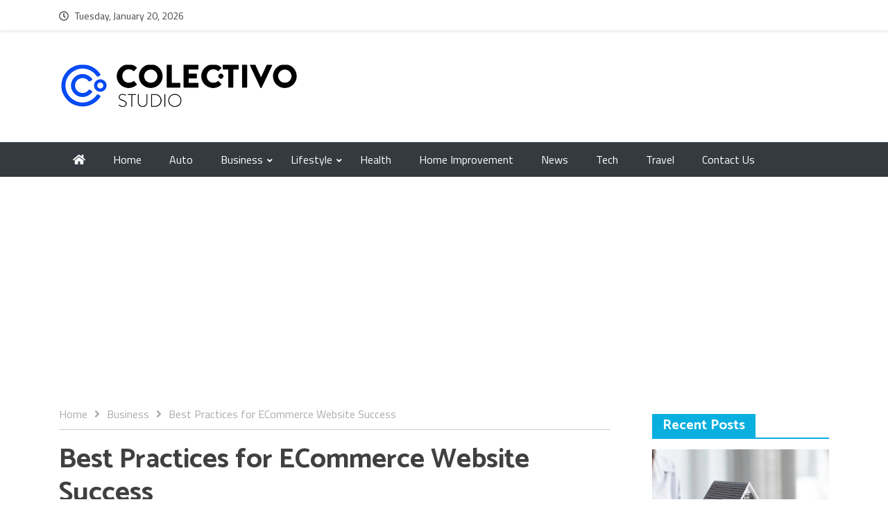

--- FILE ---
content_type: text/html; charset=UTF-8
request_url: https://colectivolacalle.org/best-practices-for-ecommerce-website-success/
body_size: 14213
content:
<!DOCTYPE html>
<html lang="en-US">

	<head>
		<meta name="adxom-verification" content="1gnitsoptseugdiap32318d73e1661c94590c1661e37d">

		<meta charset="UTF-8">
		<meta name="viewport" content="width=device-width, initial-scale=1">
		<link rel="profile" href="https://gmpg.org/xfn/11">

		<title>Best Practices for ECommerce Website Success | Colectivolacalle.org</title>
    <style>
        #wpadminbar #wp-admin-bar-p404_free_top_button .ab-icon:before {
            content: "\f103";
            color:red;
            top: 2px;
        }
    </style>
    <meta name='robots' content='max-image-preview:large' />
	<style>img:is([sizes="auto" i], [sizes^="auto," i]) { contain-intrinsic-size: 3000px 1500px }</style>
	
<!-- All In One SEO Pack 3.6.2[290,362] -->
<meta name="description"  content="Everytime you make design, user, and copy changes on your website, always go through an A/B testing." />

<script type="application/ld+json" class="aioseop-schema">{"@context":"https://schema.org","@graph":[{"@type":"Organization","@id":"https://colectivolacalle.org/#organization","url":"https://colectivolacalle.org/","name":"General Blog","sameAs":[],"logo":{"@type":"ImageObject","@id":"https://colectivolacalle.org/#logo","url":"https://colectivolacalle.org/wp-content/uploads/2019/09/cropped-colectivolacalle-2.png","caption":""},"image":{"@id":"https://colectivolacalle.org/#logo"}},{"@type":"WebSite","@id":"https://colectivolacalle.org/#website","url":"https://colectivolacalle.org/","name":"General Blog","publisher":{"@id":"https://colectivolacalle.org/#organization"}},{"@type":"WebPage","@id":"https://colectivolacalle.org/best-practices-for-ecommerce-website-success/#webpage","url":"https://colectivolacalle.org/best-practices-for-ecommerce-website-success/","inLanguage":"en-US","name":"Best Practices for ECommerce Website Success","isPartOf":{"@id":"https://colectivolacalle.org/#website"},"breadcrumb":{"@id":"https://colectivolacalle.org/best-practices-for-ecommerce-website-success/#breadcrumblist"},"description":"Everytime you make design, user, and copy changes on your website, always go through an A/B testing.","image":{"@type":"ImageObject","@id":"https://colectivolacalle.org/best-practices-for-ecommerce-website-success/#primaryimage","url":"https://colectivolacalle.org/wp-content/uploads/2018/10/Best-Practices-for-ECommerce-Website-Success.png","width":800,"height":599},"primaryImageOfPage":{"@id":"https://colectivolacalle.org/best-practices-for-ecommerce-website-success/#primaryimage"},"datePublished":"2018-10-03T16:13:30+00:00","dateModified":"2019-09-14T06:51:54+00:00"},{"@type":"Article","@id":"https://colectivolacalle.org/best-practices-for-ecommerce-website-success/#article","isPartOf":{"@id":"https://colectivolacalle.org/best-practices-for-ecommerce-website-success/#webpage"},"author":{"@id":"https://colectivolacalle.org/author/admin/#author"},"headline":"Best Practices for ECommerce Website Success","datePublished":"2018-10-03T16:13:30+00:00","dateModified":"2019-09-14T06:51:54+00:00","commentCount":0,"mainEntityOfPage":{"@id":"https://colectivolacalle.org/best-practices-for-ecommerce-website-success/#webpage"},"publisher":{"@id":"https://colectivolacalle.org/#organization"},"articleSection":"Business","image":{"@type":"ImageObject","@id":"https://colectivolacalle.org/best-practices-for-ecommerce-website-success/#primaryimage","url":"https://colectivolacalle.org/wp-content/uploads/2018/10/Best-Practices-for-ECommerce-Website-Success.png","width":800,"height":599}},{"@type":"Person","@id":"https://colectivolacalle.org/author/admin/#author","name":"admin","sameAs":[],"image":{"@type":"ImageObject","@id":"https://colectivolacalle.org/#personlogo","url":"https://secure.gravatar.com/avatar/4b087c047977aa2945b51794c52c2beadead9d3b866c279e1cb2e155fa722cd4?s=96&d=mm&r=g","width":96,"height":96,"caption":"admin"}},{"@type":"BreadcrumbList","@id":"https://colectivolacalle.org/best-practices-for-ecommerce-website-success/#breadcrumblist","itemListElement":[{"@type":"ListItem","position":1,"item":{"@type":"WebPage","@id":"https://colectivolacalle.org/","url":"https://colectivolacalle.org/","name":"Colectivola Calle Latest News Portal | Colectivolacalle.org"}},{"@type":"ListItem","position":2,"item":{"@type":"WebPage","@id":"https://colectivolacalle.org/best-practices-for-ecommerce-website-success/","url":"https://colectivolacalle.org/best-practices-for-ecommerce-website-success/","name":"Best Practices for ECommerce Website Success"}}]}]}</script>
<link rel="canonical" href="https://colectivolacalle.org/best-practices-for-ecommerce-website-success/" />
			<script type="text/javascript" >
				window.ga=window.ga||function(){(ga.q=ga.q||[]).push(arguments)};ga.l=+new Date;
				ga('create', 'UA-126959159-1', 'auto');
				// Plugins
				
				ga('send', 'pageview');
			</script>
			<script async src="https://www.google-analytics.com/analytics.js"></script>
			<!-- All In One SEO Pack -->
<link rel='dns-prefetch' href='//fonts.googleapis.com' />
<link rel="alternate" type="application/rss+xml" title="General Blog &raquo; Feed" href="https://colectivolacalle.org/feed/" />
<link rel="alternate" type="application/rss+xml" title="General Blog &raquo; Comments Feed" href="https://colectivolacalle.org/comments/feed/" />
<link rel="alternate" type="application/rss+xml" title="General Blog &raquo; Best Practices for ECommerce Website Success Comments Feed" href="https://colectivolacalle.org/best-practices-for-ecommerce-website-success/feed/" />
<script type="text/javascript">
/* <![CDATA[ */
window._wpemojiSettings = {"baseUrl":"https:\/\/s.w.org\/images\/core\/emoji\/16.0.1\/72x72\/","ext":".png","svgUrl":"https:\/\/s.w.org\/images\/core\/emoji\/16.0.1\/svg\/","svgExt":".svg","source":{"concatemoji":"https:\/\/colectivolacalle.org\/wp-includes\/js\/wp-emoji-release.min.js?ver=6.8.3"}};
/*! This file is auto-generated */
!function(s,n){var o,i,e;function c(e){try{var t={supportTests:e,timestamp:(new Date).valueOf()};sessionStorage.setItem(o,JSON.stringify(t))}catch(e){}}function p(e,t,n){e.clearRect(0,0,e.canvas.width,e.canvas.height),e.fillText(t,0,0);var t=new Uint32Array(e.getImageData(0,0,e.canvas.width,e.canvas.height).data),a=(e.clearRect(0,0,e.canvas.width,e.canvas.height),e.fillText(n,0,0),new Uint32Array(e.getImageData(0,0,e.canvas.width,e.canvas.height).data));return t.every(function(e,t){return e===a[t]})}function u(e,t){e.clearRect(0,0,e.canvas.width,e.canvas.height),e.fillText(t,0,0);for(var n=e.getImageData(16,16,1,1),a=0;a<n.data.length;a++)if(0!==n.data[a])return!1;return!0}function f(e,t,n,a){switch(t){case"flag":return n(e,"\ud83c\udff3\ufe0f\u200d\u26a7\ufe0f","\ud83c\udff3\ufe0f\u200b\u26a7\ufe0f")?!1:!n(e,"\ud83c\udde8\ud83c\uddf6","\ud83c\udde8\u200b\ud83c\uddf6")&&!n(e,"\ud83c\udff4\udb40\udc67\udb40\udc62\udb40\udc65\udb40\udc6e\udb40\udc67\udb40\udc7f","\ud83c\udff4\u200b\udb40\udc67\u200b\udb40\udc62\u200b\udb40\udc65\u200b\udb40\udc6e\u200b\udb40\udc67\u200b\udb40\udc7f");case"emoji":return!a(e,"\ud83e\udedf")}return!1}function g(e,t,n,a){var r="undefined"!=typeof WorkerGlobalScope&&self instanceof WorkerGlobalScope?new OffscreenCanvas(300,150):s.createElement("canvas"),o=r.getContext("2d",{willReadFrequently:!0}),i=(o.textBaseline="top",o.font="600 32px Arial",{});return e.forEach(function(e){i[e]=t(o,e,n,a)}),i}function t(e){var t=s.createElement("script");t.src=e,t.defer=!0,s.head.appendChild(t)}"undefined"!=typeof Promise&&(o="wpEmojiSettingsSupports",i=["flag","emoji"],n.supports={everything:!0,everythingExceptFlag:!0},e=new Promise(function(e){s.addEventListener("DOMContentLoaded",e,{once:!0})}),new Promise(function(t){var n=function(){try{var e=JSON.parse(sessionStorage.getItem(o));if("object"==typeof e&&"number"==typeof e.timestamp&&(new Date).valueOf()<e.timestamp+604800&&"object"==typeof e.supportTests)return e.supportTests}catch(e){}return null}();if(!n){if("undefined"!=typeof Worker&&"undefined"!=typeof OffscreenCanvas&&"undefined"!=typeof URL&&URL.createObjectURL&&"undefined"!=typeof Blob)try{var e="postMessage("+g.toString()+"("+[JSON.stringify(i),f.toString(),p.toString(),u.toString()].join(",")+"));",a=new Blob([e],{type:"text/javascript"}),r=new Worker(URL.createObjectURL(a),{name:"wpTestEmojiSupports"});return void(r.onmessage=function(e){c(n=e.data),r.terminate(),t(n)})}catch(e){}c(n=g(i,f,p,u))}t(n)}).then(function(e){for(var t in e)n.supports[t]=e[t],n.supports.everything=n.supports.everything&&n.supports[t],"flag"!==t&&(n.supports.everythingExceptFlag=n.supports.everythingExceptFlag&&n.supports[t]);n.supports.everythingExceptFlag=n.supports.everythingExceptFlag&&!n.supports.flag,n.DOMReady=!1,n.readyCallback=function(){n.DOMReady=!0}}).then(function(){return e}).then(function(){var e;n.supports.everything||(n.readyCallback(),(e=n.source||{}).concatemoji?t(e.concatemoji):e.wpemoji&&e.twemoji&&(t(e.twemoji),t(e.wpemoji)))}))}((window,document),window._wpemojiSettings);
/* ]]> */
</script>
		<style type="text/css">
			.epvc-eye {
				margin-right: 3px;
				width: 13px;
				display: inline-block;
				height: 13px;
				border: solid 1px #000;
				border-radius:  75% 15%;
				position: relative;
				transform: rotate(45deg);
			}
			.epvc-eye:before {
				content: '';
				display: block;
				position: absolute;
				width: 5px;
				height: 5px;
				border: solid 1px #000;
				border-radius: 50%;
				left: 3px;
				top: 3px;
			}
		</style>
	<style id='wp-emoji-styles-inline-css' type='text/css'>

	img.wp-smiley, img.emoji {
		display: inline !important;
		border: none !important;
		box-shadow: none !important;
		height: 1em !important;
		width: 1em !important;
		margin: 0 0.07em !important;
		vertical-align: -0.1em !important;
		background: none !important;
		padding: 0 !important;
	}
</style>
<link rel='stylesheet' id='wp-block-library-css' href='https://colectivolacalle.org/wp-includes/css/dist/block-library/style.min.css?ver=6.8.3' type='text/css' media='all' />
<style id='classic-theme-styles-inline-css' type='text/css'>
/*! This file is auto-generated */
.wp-block-button__link{color:#fff;background-color:#32373c;border-radius:9999px;box-shadow:none;text-decoration:none;padding:calc(.667em + 2px) calc(1.333em + 2px);font-size:1.125em}.wp-block-file__button{background:#32373c;color:#fff;text-decoration:none}
</style>
<style id='global-styles-inline-css' type='text/css'>
:root{--wp--preset--aspect-ratio--square: 1;--wp--preset--aspect-ratio--4-3: 4/3;--wp--preset--aspect-ratio--3-4: 3/4;--wp--preset--aspect-ratio--3-2: 3/2;--wp--preset--aspect-ratio--2-3: 2/3;--wp--preset--aspect-ratio--16-9: 16/9;--wp--preset--aspect-ratio--9-16: 9/16;--wp--preset--color--black: #000000;--wp--preset--color--cyan-bluish-gray: #abb8c3;--wp--preset--color--white: #ffffff;--wp--preset--color--pale-pink: #f78da7;--wp--preset--color--vivid-red: #cf2e2e;--wp--preset--color--luminous-vivid-orange: #ff6900;--wp--preset--color--luminous-vivid-amber: #fcb900;--wp--preset--color--light-green-cyan: #7bdcb5;--wp--preset--color--vivid-green-cyan: #00d084;--wp--preset--color--pale-cyan-blue: #8ed1fc;--wp--preset--color--vivid-cyan-blue: #0693e3;--wp--preset--color--vivid-purple: #9b51e0;--wp--preset--gradient--vivid-cyan-blue-to-vivid-purple: linear-gradient(135deg,rgba(6,147,227,1) 0%,rgb(155,81,224) 100%);--wp--preset--gradient--light-green-cyan-to-vivid-green-cyan: linear-gradient(135deg,rgb(122,220,180) 0%,rgb(0,208,130) 100%);--wp--preset--gradient--luminous-vivid-amber-to-luminous-vivid-orange: linear-gradient(135deg,rgba(252,185,0,1) 0%,rgba(255,105,0,1) 100%);--wp--preset--gradient--luminous-vivid-orange-to-vivid-red: linear-gradient(135deg,rgba(255,105,0,1) 0%,rgb(207,46,46) 100%);--wp--preset--gradient--very-light-gray-to-cyan-bluish-gray: linear-gradient(135deg,rgb(238,238,238) 0%,rgb(169,184,195) 100%);--wp--preset--gradient--cool-to-warm-spectrum: linear-gradient(135deg,rgb(74,234,220) 0%,rgb(151,120,209) 20%,rgb(207,42,186) 40%,rgb(238,44,130) 60%,rgb(251,105,98) 80%,rgb(254,248,76) 100%);--wp--preset--gradient--blush-light-purple: linear-gradient(135deg,rgb(255,206,236) 0%,rgb(152,150,240) 100%);--wp--preset--gradient--blush-bordeaux: linear-gradient(135deg,rgb(254,205,165) 0%,rgb(254,45,45) 50%,rgb(107,0,62) 100%);--wp--preset--gradient--luminous-dusk: linear-gradient(135deg,rgb(255,203,112) 0%,rgb(199,81,192) 50%,rgb(65,88,208) 100%);--wp--preset--gradient--pale-ocean: linear-gradient(135deg,rgb(255,245,203) 0%,rgb(182,227,212) 50%,rgb(51,167,181) 100%);--wp--preset--gradient--electric-grass: linear-gradient(135deg,rgb(202,248,128) 0%,rgb(113,206,126) 100%);--wp--preset--gradient--midnight: linear-gradient(135deg,rgb(2,3,129) 0%,rgb(40,116,252) 100%);--wp--preset--font-size--small: 13px;--wp--preset--font-size--medium: 20px;--wp--preset--font-size--large: 36px;--wp--preset--font-size--x-large: 42px;--wp--preset--spacing--20: 0.44rem;--wp--preset--spacing--30: 0.67rem;--wp--preset--spacing--40: 1rem;--wp--preset--spacing--50: 1.5rem;--wp--preset--spacing--60: 2.25rem;--wp--preset--spacing--70: 3.38rem;--wp--preset--spacing--80: 5.06rem;--wp--preset--shadow--natural: 6px 6px 9px rgba(0, 0, 0, 0.2);--wp--preset--shadow--deep: 12px 12px 50px rgba(0, 0, 0, 0.4);--wp--preset--shadow--sharp: 6px 6px 0px rgba(0, 0, 0, 0.2);--wp--preset--shadow--outlined: 6px 6px 0px -3px rgba(255, 255, 255, 1), 6px 6px rgba(0, 0, 0, 1);--wp--preset--shadow--crisp: 6px 6px 0px rgba(0, 0, 0, 1);}:where(.is-layout-flex){gap: 0.5em;}:where(.is-layout-grid){gap: 0.5em;}body .is-layout-flex{display: flex;}.is-layout-flex{flex-wrap: wrap;align-items: center;}.is-layout-flex > :is(*, div){margin: 0;}body .is-layout-grid{display: grid;}.is-layout-grid > :is(*, div){margin: 0;}:where(.wp-block-columns.is-layout-flex){gap: 2em;}:where(.wp-block-columns.is-layout-grid){gap: 2em;}:where(.wp-block-post-template.is-layout-flex){gap: 1.25em;}:where(.wp-block-post-template.is-layout-grid){gap: 1.25em;}.has-black-color{color: var(--wp--preset--color--black) !important;}.has-cyan-bluish-gray-color{color: var(--wp--preset--color--cyan-bluish-gray) !important;}.has-white-color{color: var(--wp--preset--color--white) !important;}.has-pale-pink-color{color: var(--wp--preset--color--pale-pink) !important;}.has-vivid-red-color{color: var(--wp--preset--color--vivid-red) !important;}.has-luminous-vivid-orange-color{color: var(--wp--preset--color--luminous-vivid-orange) !important;}.has-luminous-vivid-amber-color{color: var(--wp--preset--color--luminous-vivid-amber) !important;}.has-light-green-cyan-color{color: var(--wp--preset--color--light-green-cyan) !important;}.has-vivid-green-cyan-color{color: var(--wp--preset--color--vivid-green-cyan) !important;}.has-pale-cyan-blue-color{color: var(--wp--preset--color--pale-cyan-blue) !important;}.has-vivid-cyan-blue-color{color: var(--wp--preset--color--vivid-cyan-blue) !important;}.has-vivid-purple-color{color: var(--wp--preset--color--vivid-purple) !important;}.has-black-background-color{background-color: var(--wp--preset--color--black) !important;}.has-cyan-bluish-gray-background-color{background-color: var(--wp--preset--color--cyan-bluish-gray) !important;}.has-white-background-color{background-color: var(--wp--preset--color--white) !important;}.has-pale-pink-background-color{background-color: var(--wp--preset--color--pale-pink) !important;}.has-vivid-red-background-color{background-color: var(--wp--preset--color--vivid-red) !important;}.has-luminous-vivid-orange-background-color{background-color: var(--wp--preset--color--luminous-vivid-orange) !important;}.has-luminous-vivid-amber-background-color{background-color: var(--wp--preset--color--luminous-vivid-amber) !important;}.has-light-green-cyan-background-color{background-color: var(--wp--preset--color--light-green-cyan) !important;}.has-vivid-green-cyan-background-color{background-color: var(--wp--preset--color--vivid-green-cyan) !important;}.has-pale-cyan-blue-background-color{background-color: var(--wp--preset--color--pale-cyan-blue) !important;}.has-vivid-cyan-blue-background-color{background-color: var(--wp--preset--color--vivid-cyan-blue) !important;}.has-vivid-purple-background-color{background-color: var(--wp--preset--color--vivid-purple) !important;}.has-black-border-color{border-color: var(--wp--preset--color--black) !important;}.has-cyan-bluish-gray-border-color{border-color: var(--wp--preset--color--cyan-bluish-gray) !important;}.has-white-border-color{border-color: var(--wp--preset--color--white) !important;}.has-pale-pink-border-color{border-color: var(--wp--preset--color--pale-pink) !important;}.has-vivid-red-border-color{border-color: var(--wp--preset--color--vivid-red) !important;}.has-luminous-vivid-orange-border-color{border-color: var(--wp--preset--color--luminous-vivid-orange) !important;}.has-luminous-vivid-amber-border-color{border-color: var(--wp--preset--color--luminous-vivid-amber) !important;}.has-light-green-cyan-border-color{border-color: var(--wp--preset--color--light-green-cyan) !important;}.has-vivid-green-cyan-border-color{border-color: var(--wp--preset--color--vivid-green-cyan) !important;}.has-pale-cyan-blue-border-color{border-color: var(--wp--preset--color--pale-cyan-blue) !important;}.has-vivid-cyan-blue-border-color{border-color: var(--wp--preset--color--vivid-cyan-blue) !important;}.has-vivid-purple-border-color{border-color: var(--wp--preset--color--vivid-purple) !important;}.has-vivid-cyan-blue-to-vivid-purple-gradient-background{background: var(--wp--preset--gradient--vivid-cyan-blue-to-vivid-purple) !important;}.has-light-green-cyan-to-vivid-green-cyan-gradient-background{background: var(--wp--preset--gradient--light-green-cyan-to-vivid-green-cyan) !important;}.has-luminous-vivid-amber-to-luminous-vivid-orange-gradient-background{background: var(--wp--preset--gradient--luminous-vivid-amber-to-luminous-vivid-orange) !important;}.has-luminous-vivid-orange-to-vivid-red-gradient-background{background: var(--wp--preset--gradient--luminous-vivid-orange-to-vivid-red) !important;}.has-very-light-gray-to-cyan-bluish-gray-gradient-background{background: var(--wp--preset--gradient--very-light-gray-to-cyan-bluish-gray) !important;}.has-cool-to-warm-spectrum-gradient-background{background: var(--wp--preset--gradient--cool-to-warm-spectrum) !important;}.has-blush-light-purple-gradient-background{background: var(--wp--preset--gradient--blush-light-purple) !important;}.has-blush-bordeaux-gradient-background{background: var(--wp--preset--gradient--blush-bordeaux) !important;}.has-luminous-dusk-gradient-background{background: var(--wp--preset--gradient--luminous-dusk) !important;}.has-pale-ocean-gradient-background{background: var(--wp--preset--gradient--pale-ocean) !important;}.has-electric-grass-gradient-background{background: var(--wp--preset--gradient--electric-grass) !important;}.has-midnight-gradient-background{background: var(--wp--preset--gradient--midnight) !important;}.has-small-font-size{font-size: var(--wp--preset--font-size--small) !important;}.has-medium-font-size{font-size: var(--wp--preset--font-size--medium) !important;}.has-large-font-size{font-size: var(--wp--preset--font-size--large) !important;}.has-x-large-font-size{font-size: var(--wp--preset--font-size--x-large) !important;}
:where(.wp-block-post-template.is-layout-flex){gap: 1.25em;}:where(.wp-block-post-template.is-layout-grid){gap: 1.25em;}
:where(.wp-block-columns.is-layout-flex){gap: 2em;}:where(.wp-block-columns.is-layout-grid){gap: 2em;}
:root :where(.wp-block-pullquote){font-size: 1.5em;line-height: 1.6;}
</style>
<link rel='stylesheet' id='bootstrap-css' href='https://colectivolacalle.org/wp-content/themes/omag/assets/css/bootstrap.css?ver=6.8.3' type='text/css' media='all' />
<link rel='stylesheet' id='fontawesome-all-css' href='https://colectivolacalle.org/wp-content/themes/omag/assets/css/fontawesome-all.css?ver=6.8.3' type='text/css' media='all' />
<link rel='stylesheet' id='omag-fonts-css' href='https://fonts.googleapis.com/css?family=Catamaran%3A400%2C500%2C600%2C700%7CTitillium+Web%3A400%2C600%2C700&#038;subset=latin%2Clatin-ext&#038;ver=6.8.3' type='text/css' media='all' />
<link rel='stylesheet' id='animate-css' href='https://colectivolacalle.org/wp-content/themes/omag/assets/css/animate.css?ver=6.8.3' type='text/css' media='all' />
<link rel='stylesheet' id='owl-carousel-css' href='https://colectivolacalle.org/wp-content/themes/omag/assets/css/owl.carousel.css?ver=6.8.3' type='text/css' media='all' />
<link rel='stylesheet' id='owl-theme-default-css' href='https://colectivolacalle.org/wp-content/themes/omag/assets/css/owl.theme.default.css?ver=6.8.3' type='text/css' media='all' />
<link rel='stylesheet' id='meanmenu-css' href='https://colectivolacalle.org/wp-content/themes/omag/assets/css/meanmenu.css?ver=6.8.3' type='text/css' media='all' />
<link rel='stylesheet' id='omag-style-css' href='https://colectivolacalle.org/wp-content/themes/omag/style.css?ver=6.8.3' type='text/css' media='all' />
<link rel='stylesheet' id='omag-media-css' href='https://colectivolacalle.org/wp-content/themes/omag/assets/css/media.css?ver=6.8.3' type='text/css' media='all' />
<script type="text/javascript" src="https://colectivolacalle.org/wp-includes/js/jquery/jquery.min.js?ver=3.7.1" id="jquery-core-js"></script>
<script type="text/javascript" src="https://colectivolacalle.org/wp-includes/js/jquery/jquery-migrate.min.js?ver=3.4.1" id="jquery-migrate-js"></script>
<link rel="https://api.w.org/" href="https://colectivolacalle.org/wp-json/" /><link rel="alternate" title="JSON" type="application/json" href="https://colectivolacalle.org/wp-json/wp/v2/posts/33" /><link rel="EditURI" type="application/rsd+xml" title="RSD" href="https://colectivolacalle.org/xmlrpc.php?rsd" />
<meta name="generator" content="WordPress 6.8.3" />
<link rel='shortlink' href='https://colectivolacalle.org/?p=33' />
<link rel="alternate" title="oEmbed (JSON)" type="application/json+oembed" href="https://colectivolacalle.org/wp-json/oembed/1.0/embed?url=https%3A%2F%2Fcolectivolacalle.org%2Fbest-practices-for-ecommerce-website-success%2F" />
<link rel="alternate" title="oEmbed (XML)" type="text/xml+oembed" href="https://colectivolacalle.org/wp-json/oembed/1.0/embed?url=https%3A%2F%2Fcolectivolacalle.org%2Fbest-practices-for-ecommerce-website-success%2F&#038;format=xml" />
<!-- MagenetMonetization V: 1.0.29.3--><!-- MagenetMonetization 1 --><!-- MagenetMonetization 1.1 --><link rel="pingback" href="https://colectivolacalle.org/xmlrpc.php"><link rel="icon" href="https://colectivolacalle.org/wp-content/uploads/2019/09/cropped-colectivolacalle-1-32x32.png" sizes="32x32" />
<link rel="icon" href="https://colectivolacalle.org/wp-content/uploads/2019/09/cropped-colectivolacalle-1-192x192.png" sizes="192x192" />
<link rel="apple-touch-icon" href="https://colectivolacalle.org/wp-content/uploads/2019/09/cropped-colectivolacalle-1-180x180.png" />
<meta name="msapplication-TileImage" content="https://colectivolacalle.org/wp-content/uploads/2019/09/cropped-colectivolacalle-1-270x270.png" />
		<script async src="https://pagead2.googlesyndication.com/pagead/js/adsbygoogle.js"></script>
<script>
     (adsbygoogle = window.adsbygoogle || []).push({
          google_ad_client: "ca-pub-8288407026647732",
          enable_page_level_ads: true
     });
</script>
<meta name="robots" content="noodp"/>
<meta name="googlebot" content="index, follow"/>
	</head>


	<body class="wp-singular post-template-default single single-post postid-33 single-format-standard wp-custom-logo wp-theme-omag">

		
		<header class="site-header">

			
			<div class="news-head">
				<div class="container">

					
						<div class="head-time-icon"><i class="far fa-clock"></i></div> <div class="header-date" id="datepicker"></div>

					
						

					<div class="header-social float-right">

						 

        <ul>

            
            
            
             

              
            
                         

              

              

              

             

             

             

                      
        </ul>

    
					</div>

					
					<div class="clearfix"></div>
				</div>
			</div>

			
				        	<div class="adv-sec">
	        
				<div class="container">

					
						<div class="site-branding logo logo float-left">

							<a href="https://colectivolacalle.org/" class="custom-logo-link" rel="home"><img width="351" height="78" src="https://colectivolacalle.org/wp-content/uploads/2019/09/cropped-colectivolacalle-2.png" class="custom-logo" alt="General Blog" decoding="async" srcset="https://colectivolacalle.org/wp-content/uploads/2019/09/cropped-colectivolacalle-2.png 351w, https://colectivolacalle.org/wp-content/uploads/2019/09/cropped-colectivolacalle-2-300x67.png 300w" sizes="(max-width: 351px) 100vw, 351px" /></a>
						</div>

						
				      
					<div class="clearfix"></div>
				</div>
			</div>

			<div class="nav-bar-holder">
				
			<nav class="mean-menu bg-dark" data-toggle="affix">

				<div class="container">

				<div class="home-icon-wrap">

										
					<a class="home-icon" href="https://colectivolacalle.org/"> <i class="fas fa-home"></i> </a>

					
				</div>
			    
                <ul id="menu-main-menu" class="nav navbar-nav mr-auto float-md-none"><li id="menu-item-49" class="menu-item menu-item-type-custom menu-item-object-custom menu-item-home menu-item-49"><a href="https://colectivolacalle.org">Home</a></li>
<li id="menu-item-37" class="menu-item menu-item-type-taxonomy menu-item-object-category menu-item-37"><a href="https://colectivolacalle.org/category/auto/">Auto</a></li>
<li id="menu-item-38" class="menu-item menu-item-type-taxonomy menu-item-object-category current-post-ancestor current-menu-parent current-post-parent menu-item-has-children menu-item-38"><a href="https://colectivolacalle.org/category/business/">Business</a>
<ul class="sub-menu">
	<li id="menu-item-43" class="menu-item menu-item-type-taxonomy menu-item-object-category menu-item-43"><a href="https://colectivolacalle.org/category/insurance/">Insurance</a></li>
</ul>
</li>
<li id="menu-item-44" class="menu-item menu-item-type-taxonomy menu-item-object-category menu-item-has-children menu-item-44"><a href="https://colectivolacalle.org/category/lifestyle/">Lifestyle</a>
<ul class="sub-menu">
	<li id="menu-item-39" class="menu-item menu-item-type-taxonomy menu-item-object-category menu-item-39"><a href="https://colectivolacalle.org/category/fashion/">Fashion</a></li>
	<li id="menu-item-46" class="menu-item menu-item-type-taxonomy menu-item-object-category menu-item-46"><a href="https://colectivolacalle.org/category/shopping/">Shopping</a></li>
	<li id="menu-item-40" class="menu-item menu-item-type-taxonomy menu-item-object-category menu-item-40"><a href="https://colectivolacalle.org/category/gift/">Gift</a></li>
</ul>
</li>
<li id="menu-item-41" class="menu-item menu-item-type-taxonomy menu-item-object-category menu-item-41"><a href="https://colectivolacalle.org/category/health/">Health</a></li>
<li id="menu-item-42" class="menu-item menu-item-type-taxonomy menu-item-object-category menu-item-42"><a href="https://colectivolacalle.org/category/home-improvement/">Home Improvement</a></li>
<li id="menu-item-45" class="menu-item menu-item-type-taxonomy menu-item-object-category menu-item-45"><a href="https://colectivolacalle.org/category/news/">News</a></li>
<li id="menu-item-47" class="menu-item menu-item-type-taxonomy menu-item-object-category menu-item-47"><a href="https://colectivolacalle.org/category/tech/">Tech</a></li>
<li id="menu-item-48" class="menu-item menu-item-type-taxonomy menu-item-object-category menu-item-48"><a href="https://colectivolacalle.org/category/travel/">Travel</a></li>
<li id="menu-item-1037" class="menu-item menu-item-type-post_type menu-item-object-page menu-item-1037"><a href="https://colectivolacalle.org/contact-us/">Contact Us</a></li>
</ul>            </div>
			</nav>
		</div>
		</header>

	<div class="container mb-view-container">

			<div class="row">

				<div class="col-lg-9 " id="right">
					<div class="site">
						<div class="site-inner">

							<div role="navigation" aria-label="Breadcrumbs" class="breadcrumb-trail breadcrumbs" itemprop="breadcrumb"><div class="crumb-inner"><ul class="trail-items" itemscope itemtype="http://schema.org/BreadcrumbList"><meta name="numberOfItems" content="3" /><meta name="itemListOrder" content="Ascending" /><li itemprop="itemListElement" itemscope itemtype="http://schema.org/ListItem" class="trail-item trail-begin"><a href="https://colectivolacalle.org" rel="home"><span itemprop="name">Home</span></a><meta itemprop="position" content="1" /></li><li itemprop="itemListElement" itemscope itemtype="http://schema.org/ListItem" class="trail-item"><a href="https://colectivolacalle.org/category/business/"><span itemprop="name">Business</span></a><meta itemprop="position" content="2" /></li><li itemprop="itemListElement" itemscope itemtype="http://schema.org/ListItem" class="trail-item trail-end"><span itemprop="name">Best Practices for ECommerce Website Success</span><meta itemprop="position" content="3" /></li></ul></div></div>
							<div class="site-content">

		
<article class="post type7">
	<div class="article-content article-title-meta">
	<div class="entry-header detail-entry-header">
		<h1>
			Best Practices for ECommerce Website Success		</h1>
		<div class="banner-info">
			<span class="byline">  <span class="author vcard"><i class="far fa-user"></i> <a class="url fn n" href="https://colectivolacalle.org/author/admin/">admin</a></span></span>
        				</div>
		<div class="entry-meta">
			<span class="posted-on"> <i class="far fa-calendar-alt"></i> <a href="https://colectivolacalle.org/best-practices-for-ecommerce-website-success/" rel="bookmark"><time class="entry-date published" datetime="2018-10-03T16:13:30+00:00">October 3, 2018</time><time class="updated" datetime="2019-09-14T06:51:54+00:00">September 14, 2019</time></a></span>
    		<span class="comments-link"><i class="far fa-comments"></i><a href="https://colectivolacalle.org/best-practices-for-ecommerce-website-success/#respond" class="post-comments" >No Comments</a></span>			</div>
		</div>
	</div>

	
	<figure class="single-image">

		<img width="800" height="599" src="https://colectivolacalle.org/wp-content/uploads/2018/10/Best-Practices-for-ECommerce-Website-Success.png" class="attachment-post-thumbnail size-post-thumbnail wp-post-image" alt="Best Practices for ECommerce Website Success" decoding="async" fetchpriority="high" srcset="https://colectivolacalle.org/wp-content/uploads/2018/10/Best-Practices-for-ECommerce-Website-Success.png 800w, https://colectivolacalle.org/wp-content/uploads/2018/10/Best-Practices-for-ECommerce-Website-Success-300x225.png 300w, https://colectivolacalle.org/wp-content/uploads/2018/10/Best-Practices-for-ECommerce-Website-Success-768x575.png 768w" sizes="(max-width: 800px) 100vw, 800px" />       
			
	</figure>

	


	<div class="article-content detail-article-content">
		<div class="entry-content detail-entry-content">
			<!-- Google Adsense Ads Manager plugin by Crunchify.com - Top post Ad START --><div style="text-align:center;"><p><script async src="//pagead2.googlesyndication.com/pagead/js/adsbygoogle.js"></script>
<ins class="adsbygoogle"
     style="display:block; text-align:center;"
     data-ad-layout="in-article"
     data-ad-format="fluid"
     data-ad-client="ca-pub-8288407026647732"
     data-ad-slot="7132473077"></ins>
<script>
     (adsbygoogle = window.adsbygoogle || []).push({});
</script></p></div><!-- Google Adsense Ads Manager plugin by Crunchify.com - Top post Ad END --><div class='epvc-post-count'><span class='epvc-eye'></span>  <span class="epvc-count"> 1,627</span><span class='epvc-label'> Views</span></div><p style="text-align: justify;">In the U.S. alone, eCommerce websites saw a 16% increase in sales in 2017 at $453.46 billion. That year, in total, retail sales reached $5.076 trillion; which means that 13% of that represented eCommerce retail.</p><!-- Google Adsense Ads Manager plugin by Crunchify.com - Middle post Ad START --><div style="text-align:center;"><p><script async src="//pagead2.googlesyndication.com/pagead/js/adsbygoogle.js"></script>
<ins class="adsbygoogle"
     style="display:block; text-align:center;"
     data-ad-layout="in-article"
     data-ad-format="fluid"
     data-ad-client="ca-pub-8288407026647732"
     data-ad-slot="7132473077"></ins>
<script>
     (adsbygoogle = window.adsbygoogle || []).push({});
</script></p></div><!-- Google Adsense Ads Manager plugin by Crunchify.com - Middle post Ad END -->
<p style="text-align: justify;">It can be very dizzying to look at these numbers as a budding entrepreneur. There is a lot of pressure to perform well, and yet we become hopeful that starting an eCommerce website is very lucrative.</p>
<p style="text-align: justify;">However, it does not just start with buying a domain and hosting. Assuming you already have awesome products to sell, <a href="https://colectivolacalle.org"><strong>eCommerce</strong> </a>success requires an effective online strategy. So, listed in this article are some tips on how you can start your Internet business properly.</p>
<p style="text-align: justify;"><strong>Create a business plan</strong></p>
<p style="text-align: justify;">Treat starting an eCommerce site as if you are starting a brick-and-mortar business. It needs to have a solid operations plan, marketing strategy, and financial statement. This documents the direction you want your website to pursue.</p>
<p style="text-align: justify;">Include here the customer persona, meaning, the market demographic you are targeting. Knowing that will help you construct the vibe and language your website copy and design should have.</p>
<p style="text-align: justify;"><strong>Design your website for the user</strong></p>
<p style="text-align: justify;">You would be surprised, but there are a number of eCommerce websites who seem incapable of understanding customer behaviour. Other than studying heat maps and where customers abandon cart, all they need to do is look at their own purchasing behaviour.</p>
<p style="text-align: justify;">What information do customers look for? Does the website load slowly? Is the navigation easy to understand? These questions seem pedestrian, but few take these into account when designing their website. Here’s how you can improve user experience:</p>
<ul style="text-align: justify;">
<li><strong>Simplify navigation</strong></li>
</ul>
<p style="text-align: justify;">If you can, minimise the options to at least 5 tabs: Home, Store, About, Contact, and FAQ. However, if you must have a lot of tabs, make sure that the customer path is easy to understand. For instance, you can make the checkout process effortless with just a few simple easy steps, make product information readily available, or even offering options for guests to purchase without registering.</p>
<ul style="text-align: justify;">
<li><strong>Adaptive design</strong></li>
</ul>
<p style="text-align: justify;">In 2017, they found 65% of consumers made purchases on their mobile. So, make sure that your website can be accessed on a device, whether it’s on a mobile or tablet. The most effective way to ensure this is to design mobile first. Which means the end-result should be a clean, simple, and sleek design on all devices.</p>
<ul style="text-align: justify;">
<li><strong>Understand how customers scan a page</strong></li>
</ul>
<p style="text-align: justify;">It is common knowledge that visitors scan a webpage in an F pattern. What you can do is create a strong header first, preferably with a call-to-action already. Then the layout the website according to the F pattern.</p>
<p style="text-align: justify;">Additionally, since you are creating a mobile-adaptive website, do not clump the content in dense paragraphs. Just keep it to two to three sentences per paragraph, and keep the copy concise.</p>
<p style="text-align: justify;"><strong>Test everything</strong><strong> </strong></p>
<p style="text-align: justify;">Everytime you make design, user, and copy changes on your website, always go through an A/B testing. This will allow you to adjust certain elements of your website before, during, and after you launch your website. Further, this tip applies to your products or services as well. Before you start selling them, make sure they are immaculate.<strong> </strong></p>
<p style="text-align: justify;"><strong>Do not rush your launch</strong><strong> </strong></p>
<p style="text-align: justify;">Lastly, do not force the launch of your website. If there is a clunky part on the website or your products are less than acceptable, you will face dire consequences like profit loss or customers turning away.</p>
<!-- Google Adsense Ads Manager plugin by Crunchify.com - After post Ad START --><div style="text-align:center;"><p><script async src="//pagead2.googlesyndication.com/pagead/js/adsbygoogle.js"></script>
<ins class="adsbygoogle"
     style="display:block; text-align:center;"
     data-ad-layout="in-article"
     data-ad-format="fluid"
     data-ad-client="ca-pub-8288407026647732"
     data-ad-slot="7132473077"></ins>
<script>
     (adsbygoogle = window.adsbygoogle || []).push({});
</script></p></div><!-- Google Adsense Ads Manager plugin by Crunchify.com - After post Ad END -->		</div>

		
		<div class="pagination post-pagination">
			
			
	<nav class="navigation post-navigation" aria-label="Posts">
		<h2 class="screen-reader-text">Post navigation</h2>
		<div class="nav-links"><div class="nav-previous"><a href="https://colectivolacalle.org/an-unsecured-loan-can-be-the-best-loans-in-an-emergency/" rel="prev">An unsecured loan can be the best loans in an emergency</a></div><div class="nav-next"><a href="https://colectivolacalle.org/things-you-should-know-about-hemp-vape-oil-how-to-find-them/" rel="next">Things you should know about Hemp Vape Oil &#038; How To Find Them</a></div></div>
	</nav>			
		</div>

		


	</div>
</article>




<div class="post-suggestion">
	<div class="suggestion-header">
		<h4> <span>Related Articles </span> </h4>
	</div>

	
	<div class="suggestion-content">
		<div class="row">

		
			<div class="col-lg-4">
				<article class="post type7">
					<figure>
						<a href="https://colectivolacalle.org/the-growing-popularity-of-pr-firms-in-san-diego-why-businesses-are-turning-to-public-relations-experts/">
						<img width="875" height="583" src="https://colectivolacalle.org/wp-content/uploads/2025/01/PR-Firms-in-San-Diego.jpeg" class="attachment-full size-full wp-post-image" alt="PR Firms in San Diego" decoding="async" srcset="https://colectivolacalle.org/wp-content/uploads/2025/01/PR-Firms-in-San-Diego.jpeg 875w, https://colectivolacalle.org/wp-content/uploads/2025/01/PR-Firms-in-San-Diego-300x200.jpeg 300w, https://colectivolacalle.org/wp-content/uploads/2025/01/PR-Firms-in-San-Diego-768x512.jpeg 768w" sizes="(max-width: 875px) 100vw, 875px" />                    	                    </a>
											</figure>
					<div class="article-content detail-article-content">
						<div class="entry-header detail-entry-header">
							<h4>
								<a href="https://colectivolacalle.org/the-growing-popularity-of-pr-firms-in-san-diego-why-businesses-are-turning-to-public-relations-experts/">
									The Growing Popularity of PR Firms in San Diego: Why Businesses are Turning to Public Relations Experts								</a>
							</h4>
							<div class="banner-info">
								<span class="byline">  <span class="author vcard"><i class="far fa-user"></i> <a class="url fn n" href="https://colectivolacalle.org/author/admin/">admin</a></span></span>
			            									</div>
							<div class="entry-meta">
								<span class="posted-on"> <i class="far fa-calendar-alt"></i> <a href="https://colectivolacalle.org/the-growing-popularity-of-pr-firms-in-san-diego-why-businesses-are-turning-to-public-relations-experts/" rel="bookmark"><time class="entry-date published updated" datetime="2025-01-31T07:44:52+00:00">January 31, 2025</time></a></span>
			            		<span class="comments-link"><i class="far fa-comments"></i><a href="https://colectivolacalle.org/the-growing-popularity-of-pr-firms-in-san-diego-why-businesses-are-turning-to-public-relations-experts/#respond" class="post-comments" >No Comments</a></span>							</div>
						</div>
					</div>
				</article>
			</div>


			
			<div class="col-lg-4">
				<article class="post type7">
					<figure>
						<a href="https://colectivolacalle.org/streamline-your-wholesale-business-with-multi-channel-order-management-software/">
						<img width="875" height="459" src="https://colectivolacalle.org/wp-content/uploads/2024/05/Wholesale-Business.jpg" class="attachment-full size-full wp-post-image" alt="Wholesale Business" decoding="async" srcset="https://colectivolacalle.org/wp-content/uploads/2024/05/Wholesale-Business.jpg 875w, https://colectivolacalle.org/wp-content/uploads/2024/05/Wholesale-Business-300x157.jpg 300w, https://colectivolacalle.org/wp-content/uploads/2024/05/Wholesale-Business-768x403.jpg 768w" sizes="(max-width: 875px) 100vw, 875px" />                    	                    </a>
											</figure>
					<div class="article-content detail-article-content">
						<div class="entry-header detail-entry-header">
							<h4>
								<a href="https://colectivolacalle.org/streamline-your-wholesale-business-with-multi-channel-order-management-software/">
									Streamline Your Wholesale Business with Multi-Channel Order Management Software								</a>
							</h4>
							<div class="banner-info">
								<span class="byline">  <span class="author vcard"><i class="far fa-user"></i> <a class="url fn n" href="https://colectivolacalle.org/author/admin/">admin</a></span></span>
			            									</div>
							<div class="entry-meta">
								<span class="posted-on"> <i class="far fa-calendar-alt"></i> <a href="https://colectivolacalle.org/streamline-your-wholesale-business-with-multi-channel-order-management-software/" rel="bookmark"><time class="entry-date published updated" datetime="2024-05-07T10:27:10+00:00">May 7, 2024</time></a></span>
			            		<span class="comments-link"><i class="far fa-comments"></i><a href="https://colectivolacalle.org/streamline-your-wholesale-business-with-multi-channel-order-management-software/#respond" class="post-comments" >No Comments</a></span>							</div>
						</div>
					</div>
				</article>
			</div>


			
			<div class="col-lg-4">
				<article class="post type7">
					<figure>
						<a href="https://colectivolacalle.org/why-do-modern-organizations-prefer-to-consider-personalized-frisbee-for-playful-marketing/">
						<img width="857" height="370" src="https://colectivolacalle.org/wp-content/uploads/2024/04/custom-printed-notepad.png" class="attachment-full size-full wp-post-image" alt="custom printed notepad" decoding="async" loading="lazy" srcset="https://colectivolacalle.org/wp-content/uploads/2024/04/custom-printed-notepad.png 857w, https://colectivolacalle.org/wp-content/uploads/2024/04/custom-printed-notepad-300x130.png 300w, https://colectivolacalle.org/wp-content/uploads/2024/04/custom-printed-notepad-768x332.png 768w" sizes="auto, (max-width: 857px) 100vw, 857px" />                    	                    </a>
											</figure>
					<div class="article-content detail-article-content">
						<div class="entry-header detail-entry-header">
							<h4>
								<a href="https://colectivolacalle.org/why-do-modern-organizations-prefer-to-consider-personalized-frisbee-for-playful-marketing/">
									Why Do Modern Organizations Prefer To Consider Personalized Frisbee For Playful Marketing?								</a>
							</h4>
							<div class="banner-info">
								<span class="byline">  <span class="author vcard"><i class="far fa-user"></i> <a class="url fn n" href="https://colectivolacalle.org/author/admin/">admin</a></span></span>
			            									</div>
							<div class="entry-meta">
								<span class="posted-on"> <i class="far fa-calendar-alt"></i> <a href="https://colectivolacalle.org/why-do-modern-organizations-prefer-to-consider-personalized-frisbee-for-playful-marketing/" rel="bookmark"><time class="entry-date published updated" datetime="2024-04-10T06:32:19+00:00">April 10, 2024</time></a></span>
			            		<span class="comments-link"><i class="far fa-comments"></i><a href="https://colectivolacalle.org/why-do-modern-organizations-prefer-to-consider-personalized-frisbee-for-playful-marketing/#respond" class="post-comments" >No Comments</a></span>							</div>
						</div>
					</div>
				</article>
			</div>


			

		</div>
	</div>

	 </div>


<div id="comments" class="comments-area">

		<div id="respond" class="comment-respond">
		<h3 id="reply-title" class="comment-reply-title">Leave a Reply <small><a rel="nofollow" id="cancel-comment-reply-link" href="/best-practices-for-ecommerce-website-success/#respond" style="display:none;">Cancel reply</a></small></h3><p class="must-log-in">You must be <a href="https://colectivolacalle.org/wp-login.php?redirect_to=https%3A%2F%2Fcolectivolacalle.org%2Fbest-practices-for-ecommerce-website-success%2F">logged in</a> to post a comment.</p>	</div><!-- #respond -->
	
</div><!-- #comments -->
</div>

							<!-- First type of news end -->

						</div>
					</div>
				</div>




				<div class="col-lg-3" id="left">
					<div class="sidebar">
						<section>

<!-- MagenetMonetization 4 -->
<div class="container">
	<aside id="secondary" class="widget-area">
		<!-- MagenetMonetization 5 --><aside id="omag-primary-recent-posts-2" class="widget omag-primary-rec-posts">
            <div class="widget-title"><h3><span>Recent Posts</span></h3></div>
        
            <div class="widget-content">

                
                        <div class="primary-post sidebar-post">
                                                        <figure>
                                <a href="https://colectivolacalle.org/practical-guide-to-choosing-between-housing-and-property-loans/">
                                    <img width="875" height="561" src="https://colectivolacalle.org/wp-content/uploads/2025/09/Housing-Loan.jpg" class="attachment-post-thumbnail size-post-thumbnail wp-post-image" alt="Housing Loan" decoding="async" loading="lazy" srcset="https://colectivolacalle.org/wp-content/uploads/2025/09/Housing-Loan.jpg 875w, https://colectivolacalle.org/wp-content/uploads/2025/09/Housing-Loan-300x192.jpg 300w, https://colectivolacalle.org/wp-content/uploads/2025/09/Housing-Loan-768x492.jpg 768w" sizes="auto, (max-width: 875px) 100vw, 875px" />                                </a>
                            </figure>
                                                        <div class="article-content">
                                <div class="entry-header">
                                    <h4>
                                        <a href="https://colectivolacalle.org/practical-guide-to-choosing-between-housing-and-property-loans/"> Practical Guide to Choosing Between Housing and Property Loans </a>
                                    </h4>
                                    <div class="banner-info">
                                        <span class="byline">  <span class="author vcard"><i class="far fa-user"></i> <a class="url fn n" href="https://colectivolacalle.org/author/admin/">admin</a></span></span>                                        <span>-</span>
                                        <span class="post-date">
                                            <time class="entry-date">
                                                <span class="cat-links"> <a href="https://colectivolacalle.org/category/loan/" rel="category tag">Loan</a></span>                                            </time>
                                        </span>
                                    </div>
                                    <div class="entry-meta">
                                        <span class="posted-on"> <i class="far fa-calendar-alt"></i> <a href="https://colectivolacalle.org/practical-guide-to-choosing-between-housing-and-property-loans/" rel="bookmark"><time class="entry-date published" datetime="2025-09-22T06:30:38+00:00">September 22, 2025</time><time class="updated" datetime="2025-09-30T06:31:32+00:00">September 30, 2025</time></a></span>
                                        <span class="comments-link"><i class="far fa-comments"></i><a href="https://colectivolacalle.org/practical-guide-to-choosing-between-housing-and-property-loans/#respond" class="post-comments" >No Comments</a></span>                                    </div>
                                </div>
                                <div class="entry-content">
                                    <p>In the labyrinth of financial decisions, one of the most...</p>
                                </div>
                            </div>
                        </div>

                        


                        <div class="following-post sidebar-post">
                                                        <figure class="float-left">
                                <a href="https://colectivolacalle.org/unlocking-efficiency-the-game-changing-benefits-of-field-service-management-for-your-business/">
                                    <img width="875" height="561" src="https://colectivolacalle.org/wp-content/uploads/2025/08/field-service-management-tools.jpg" class="attachment-post-thumbnail size-post-thumbnail wp-post-image" alt="field service management tools" decoding="async" loading="lazy" srcset="https://colectivolacalle.org/wp-content/uploads/2025/08/field-service-management-tools.jpg 875w, https://colectivolacalle.org/wp-content/uploads/2025/08/field-service-management-tools-300x192.jpg 300w, https://colectivolacalle.org/wp-content/uploads/2025/08/field-service-management-tools-768x492.jpg 768w" sizes="auto, (max-width: 875px) 100vw, 875px" />                                </a>
                            </figure>
    
                            <div class="article-content float-right">

                            
                                <div class="entry-header">
                                    <h4>
                                        <a href="https://colectivolacalle.org/unlocking-efficiency-the-game-changing-benefits-of-field-service-management-for-your-business/"> Unlocking Efficiency: The Game-Changing Benefits of Field Service Management for Your Business </a>
                                    </h4>
                                    <div class="banner-info">

                                        <span class="posted-on"> <i class="far fa-calendar-alt"></i> <a href="https://colectivolacalle.org/unlocking-efficiency-the-game-changing-benefits-of-field-service-management-for-your-business/" rel="bookmark"><time class="entry-date published" datetime="2025-08-29T05:18:55+00:00">August 29, 2025</time><time class="updated" datetime="2025-08-29T05:51:29+00:00">August 29, 2025</time></a></span>
                                    </div>
                                </div>
                            </div>
                            <div class="clearfix"></div>
                        </div>


                            

                </div>

            

            </aside><!-- MagenetMonetization 5 --><aside id="text-5" class="widget widget_text">			<div class="textwidget"><p><script async src="//pagead2.googlesyndication.com/pagead/js/adsbygoogle.js"></script><br />
<!-- content section --><br />
<ins class="adsbygoogle" style="display: inline-block; width: 300px; height: 600px;" data-ad-client="ca-pub-8288407026647732" data-ad-slot="4386825406"></ins><br />
<script>
(adsbygoogle = window.adsbygoogle || []).push({});
</script></p>
</div>
		</aside><!-- MagenetMonetization 5 --><aside id="archives-2" class="widget widget_archive"><div class="widget-title"><h3><span>Archives</span></h3></div>
			<ul>
					<li><a href='https://colectivolacalle.org/2025/09/'>September 2025</a></li>
	<li><a href='https://colectivolacalle.org/2025/08/'>August 2025</a></li>
	<li><a href='https://colectivolacalle.org/2025/07/'>July 2025</a></li>
	<li><a href='https://colectivolacalle.org/2025/05/'>May 2025</a></li>
	<li><a href='https://colectivolacalle.org/2025/04/'>April 2025</a></li>
	<li><a href='https://colectivolacalle.org/2025/01/'>January 2025</a></li>
	<li><a href='https://colectivolacalle.org/2024/12/'>December 2024</a></li>
	<li><a href='https://colectivolacalle.org/2024/06/'>June 2024</a></li>
	<li><a href='https://colectivolacalle.org/2024/05/'>May 2024</a></li>
	<li><a href='https://colectivolacalle.org/2024/04/'>April 2024</a></li>
	<li><a href='https://colectivolacalle.org/2024/03/'>March 2024</a></li>
	<li><a href='https://colectivolacalle.org/2024/02/'>February 2024</a></li>
	<li><a href='https://colectivolacalle.org/2023/12/'>December 2023</a></li>
	<li><a href='https://colectivolacalle.org/2023/11/'>November 2023</a></li>
	<li><a href='https://colectivolacalle.org/2023/10/'>October 2023</a></li>
	<li><a href='https://colectivolacalle.org/2023/09/'>September 2023</a></li>
	<li><a href='https://colectivolacalle.org/2023/08/'>August 2023</a></li>
	<li><a href='https://colectivolacalle.org/2023/07/'>July 2023</a></li>
	<li><a href='https://colectivolacalle.org/2023/06/'>June 2023</a></li>
	<li><a href='https://colectivolacalle.org/2023/05/'>May 2023</a></li>
	<li><a href='https://colectivolacalle.org/2023/04/'>April 2023</a></li>
	<li><a href='https://colectivolacalle.org/2023/02/'>February 2023</a></li>
	<li><a href='https://colectivolacalle.org/2023/01/'>January 2023</a></li>
	<li><a href='https://colectivolacalle.org/2022/12/'>December 2022</a></li>
	<li><a href='https://colectivolacalle.org/2022/11/'>November 2022</a></li>
	<li><a href='https://colectivolacalle.org/2022/10/'>October 2022</a></li>
	<li><a href='https://colectivolacalle.org/2022/09/'>September 2022</a></li>
	<li><a href='https://colectivolacalle.org/2022/08/'>August 2022</a></li>
	<li><a href='https://colectivolacalle.org/2022/07/'>July 2022</a></li>
	<li><a href='https://colectivolacalle.org/2022/06/'>June 2022</a></li>
	<li><a href='https://colectivolacalle.org/2022/05/'>May 2022</a></li>
	<li><a href='https://colectivolacalle.org/2022/04/'>April 2022</a></li>
	<li><a href='https://colectivolacalle.org/2022/03/'>March 2022</a></li>
	<li><a href='https://colectivolacalle.org/2022/02/'>February 2022</a></li>
	<li><a href='https://colectivolacalle.org/2022/01/'>January 2022</a></li>
	<li><a href='https://colectivolacalle.org/2021/12/'>December 2021</a></li>
	<li><a href='https://colectivolacalle.org/2021/11/'>November 2021</a></li>
	<li><a href='https://colectivolacalle.org/2021/10/'>October 2021</a></li>
	<li><a href='https://colectivolacalle.org/2021/09/'>September 2021</a></li>
	<li><a href='https://colectivolacalle.org/2021/08/'>August 2021</a></li>
	<li><a href='https://colectivolacalle.org/2021/07/'>July 2021</a></li>
	<li><a href='https://colectivolacalle.org/2021/05/'>May 2021</a></li>
	<li><a href='https://colectivolacalle.org/2021/04/'>April 2021</a></li>
	<li><a href='https://colectivolacalle.org/2021/03/'>March 2021</a></li>
	<li><a href='https://colectivolacalle.org/2021/02/'>February 2021</a></li>
	<li><a href='https://colectivolacalle.org/2021/01/'>January 2021</a></li>
	<li><a href='https://colectivolacalle.org/2020/12/'>December 2020</a></li>
	<li><a href='https://colectivolacalle.org/2020/11/'>November 2020</a></li>
	<li><a href='https://colectivolacalle.org/2020/10/'>October 2020</a></li>
	<li><a href='https://colectivolacalle.org/2020/09/'>September 2020</a></li>
	<li><a href='https://colectivolacalle.org/2020/08/'>August 2020</a></li>
	<li><a href='https://colectivolacalle.org/2020/07/'>July 2020</a></li>
	<li><a href='https://colectivolacalle.org/2020/06/'>June 2020</a></li>
	<li><a href='https://colectivolacalle.org/2020/05/'>May 2020</a></li>
	<li><a href='https://colectivolacalle.org/2020/04/'>April 2020</a></li>
	<li><a href='https://colectivolacalle.org/2020/03/'>March 2020</a></li>
	<li><a href='https://colectivolacalle.org/2020/02/'>February 2020</a></li>
	<li><a href='https://colectivolacalle.org/2020/01/'>January 2020</a></li>
	<li><a href='https://colectivolacalle.org/2019/12/'>December 2019</a></li>
	<li><a href='https://colectivolacalle.org/2019/11/'>November 2019</a></li>
	<li><a href='https://colectivolacalle.org/2019/10/'>October 2019</a></li>
	<li><a href='https://colectivolacalle.org/2019/09/'>September 2019</a></li>
	<li><a href='https://colectivolacalle.org/2019/03/'>March 2019</a></li>
	<li><a href='https://colectivolacalle.org/2019/02/'>February 2019</a></li>
	<li><a href='https://colectivolacalle.org/2019/01/'>January 2019</a></li>
	<li><a href='https://colectivolacalle.org/2018/12/'>December 2018</a></li>
	<li><a href='https://colectivolacalle.org/2018/11/'>November 2018</a></li>
	<li><a href='https://colectivolacalle.org/2018/10/'>October 2018</a></li>
	<li><a href='https://colectivolacalle.org/2018/07/'>July 2018</a></li>
	<li><a href='https://colectivolacalle.org/2018/05/'>May 2018</a></li>
	<li><a href='https://colectivolacalle.org/2018/04/'>April 2018</a></li>
	<li><a href='https://colectivolacalle.org/2018/03/'>March 2018</a></li>
	<li><a href='https://colectivolacalle.org/2018/02/'>February 2018</a></li>
	<li><a href='https://colectivolacalle.org/2018/01/'>January 2018</a></li>
	<li><a href='https://colectivolacalle.org/2017/12/'>December 2017</a></li>
	<li><a href='https://colectivolacalle.org/2017/11/'>November 2017</a></li>
			</ul>

			</aside><!-- MagenetMonetization 5 --><aside id="categories-2" class="widget widget_categories"><div class="widget-title"><h3><span>Categories</span></h3></div>
			<ul>
					<li class="cat-item cat-item-10"><a href="https://colectivolacalle.org/category/auto/">Auto</a>
</li>
	<li class="cat-item cat-item-38"><a href="https://colectivolacalle.org/category/beauty/">Beauty</a>
</li>
	<li class="cat-item cat-item-3"><a href="https://colectivolacalle.org/category/business/">Business</a>
</li>
	<li class="cat-item cat-item-27"><a href="https://colectivolacalle.org/category/digital-marketing/">Digital Marketing</a>
</li>
	<li class="cat-item cat-item-21"><a href="https://colectivolacalle.org/category/education/">Education</a>
</li>
	<li class="cat-item cat-item-19"><a href="https://colectivolacalle.org/category/entertainment/">Entertainment</a>
</li>
	<li class="cat-item cat-item-2"><a href="https://colectivolacalle.org/category/fashion/">Fashion</a>
</li>
	<li class="cat-item cat-item-16"><a href="https://colectivolacalle.org/category/finanace/">Finanace</a>
</li>
	<li class="cat-item cat-item-40"><a href="https://colectivolacalle.org/category/food/">Food</a>
</li>
	<li class="cat-item cat-item-6"><a href="https://colectivolacalle.org/category/gift/">Gift</a>
</li>
	<li class="cat-item cat-item-7"><a href="https://colectivolacalle.org/category/health/">Health</a>
</li>
	<li class="cat-item cat-item-8"><a href="https://colectivolacalle.org/category/home-improvement/">Home Improvement</a>
</li>
	<li class="cat-item cat-item-11"><a href="https://colectivolacalle.org/category/insurance/">Insurance</a>
</li>
	<li class="cat-item cat-item-36"><a href="https://colectivolacalle.org/category/jewelry/">Jewelry</a>
</li>
	<li class="cat-item cat-item-37"><a href="https://colectivolacalle.org/category/law/">Law</a>
</li>
	<li class="cat-item cat-item-5"><a href="https://colectivolacalle.org/category/lifestyle/">Lifestyle</a>
</li>
	<li class="cat-item cat-item-15"><a href="https://colectivolacalle.org/category/loan/">Loan</a>
</li>
	<li class="cat-item cat-item-12"><a href="https://colectivolacalle.org/category/news/">News</a>
</li>
	<li class="cat-item cat-item-18"><a href="https://colectivolacalle.org/category/pet/">Pet</a>
</li>
	<li class="cat-item cat-item-17"><a href="https://colectivolacalle.org/category/pets/">Pets</a>
</li>
	<li class="cat-item cat-item-4"><a href="https://colectivolacalle.org/category/shopping/">Shopping</a>
</li>
	<li class="cat-item cat-item-20"><a href="https://colectivolacalle.org/category/songs/">Songs</a>
</li>
	<li class="cat-item cat-item-29"><a href="https://colectivolacalle.org/category/sports/">Sports</a>
</li>
	<li class="cat-item cat-item-9"><a href="https://colectivolacalle.org/category/tech/">Tech</a>
</li>
	<li class="cat-item cat-item-39"><a href="https://colectivolacalle.org/category/trading/">Trading</a>
</li>
	<li class="cat-item cat-item-13"><a href="https://colectivolacalle.org/category/travel/">Travel</a>
</li>
			</ul>

			</aside><!-- MagenetMonetization 5 --><aside id="omag-secondary-recent-posts-2" class="widget omag-secondary-rec-posts">
            <div class="widget-title"><h3><span>Recent Posts</span></h3></div>
        
            <div class="widget-content">

                
                    <div class="following-post sidebar-post">
                                                <figure class="float-left">
                            <a href="https://colectivolacalle.org/practical-guide-to-choosing-between-housing-and-property-loans/">
                                <img width="875" height="561" src="https://colectivolacalle.org/wp-content/uploads/2025/09/Housing-Loan.jpg" class="attachment-post-thumbnail size-post-thumbnail wp-post-image" alt="Housing Loan" decoding="async" loading="lazy" srcset="https://colectivolacalle.org/wp-content/uploads/2025/09/Housing-Loan.jpg 875w, https://colectivolacalle.org/wp-content/uploads/2025/09/Housing-Loan-300x192.jpg 300w, https://colectivolacalle.org/wp-content/uploads/2025/09/Housing-Loan-768x492.jpg 768w" sizes="auto, (max-width: 875px) 100vw, 875px" />                            </a>
                        </figure>
                        
                        <div class="article-content float-right">

                        
                            <div class="entry-header">
                                <h4>
                                    <a href="https://colectivolacalle.org/practical-guide-to-choosing-between-housing-and-property-loans/"> Practical Guide to Choosing Between Housing and Property Loans </a>
                                </h4>
                                <div class="banner-info">
                                    <span class="posted-on"> <i class="far fa-calendar-alt"></i> <a href="https://colectivolacalle.org/practical-guide-to-choosing-between-housing-and-property-loans/" rel="bookmark"><time class="entry-date published" datetime="2025-09-22T06:30:38+00:00">September 22, 2025</time><time class="updated" datetime="2025-09-30T06:31:32+00:00">September 30, 2025</time></a></span>                                </div>
                            </div>
                        </div>
                        <div class="clearfix"></div>
                    </div>

                    
                    <div class="following-post sidebar-post">
                                                <figure class="float-left">
                            <a href="https://colectivolacalle.org/unlocking-efficiency-the-game-changing-benefits-of-field-service-management-for-your-business/">
                                <img width="875" height="561" src="https://colectivolacalle.org/wp-content/uploads/2025/08/field-service-management-tools.jpg" class="attachment-post-thumbnail size-post-thumbnail wp-post-image" alt="field service management tools" decoding="async" loading="lazy" srcset="https://colectivolacalle.org/wp-content/uploads/2025/08/field-service-management-tools.jpg 875w, https://colectivolacalle.org/wp-content/uploads/2025/08/field-service-management-tools-300x192.jpg 300w, https://colectivolacalle.org/wp-content/uploads/2025/08/field-service-management-tools-768x492.jpg 768w" sizes="auto, (max-width: 875px) 100vw, 875px" />                            </a>
                        </figure>
                        
                        <div class="article-content float-right">

                        
                            <div class="entry-header">
                                <h4>
                                    <a href="https://colectivolacalle.org/unlocking-efficiency-the-game-changing-benefits-of-field-service-management-for-your-business/"> Unlocking Efficiency: The Game-Changing Benefits of Field Service Management for Your Business </a>
                                </h4>
                                <div class="banner-info">
                                    <span class="posted-on"> <i class="far fa-calendar-alt"></i> <a href="https://colectivolacalle.org/unlocking-efficiency-the-game-changing-benefits-of-field-service-management-for-your-business/" rel="bookmark"><time class="entry-date published" datetime="2025-08-29T05:18:55+00:00">August 29, 2025</time><time class="updated" datetime="2025-08-29T05:51:29+00:00">August 29, 2025</time></a></span>                                </div>
                            </div>
                        </div>
                        <div class="clearfix"></div>
                    </div>

                    
                    <div class="following-post sidebar-post">
                                                <figure class="float-left">
                            <a href="https://colectivolacalle.org/10-simple-tricks-to-save-money-on-your-business-effortlessly/">
                                <img width="875" height="561" src="https://colectivolacalle.org/wp-content/uploads/2025/07/controlio.png" class="attachment-post-thumbnail size-post-thumbnail wp-post-image" alt="Controlio" decoding="async" loading="lazy" srcset="https://colectivolacalle.org/wp-content/uploads/2025/07/controlio.png 875w, https://colectivolacalle.org/wp-content/uploads/2025/07/controlio-300x192.png 300w, https://colectivolacalle.org/wp-content/uploads/2025/07/controlio-768x492.png 768w" sizes="auto, (max-width: 875px) 100vw, 875px" />                            </a>
                        </figure>
                        
                        <div class="article-content float-right">

                        
                            <div class="entry-header">
                                <h4>
                                    <a href="https://colectivolacalle.org/10-simple-tricks-to-save-money-on-your-business-effortlessly/"> 10 Simple Tricks to Save Money on Your Business Effortlessly </a>
                                </h4>
                                <div class="banner-info">
                                    <span class="posted-on"> <i class="far fa-calendar-alt"></i> <a href="https://colectivolacalle.org/10-simple-tricks-to-save-money-on-your-business-effortlessly/" rel="bookmark"><time class="entry-date published updated" datetime="2025-07-01T05:23:11+00:00">July 1, 2025</time></a></span>                                </div>
                            </div>
                        </div>
                        <div class="clearfix"></div>
                    </div>

                    
                    <div class="following-post sidebar-post">
                                                <figure class="float-left">
                            <a href="https://colectivolacalle.org/spices-and-silhouettes-how-global-cuisine-shapes-los-angeles-kitchen-renovation/">
                                <img width="875" height="583" src="https://colectivolacalle.org/wp-content/uploads/2025/05/kitchen-renovation-in-Los-Angeles.png" class="attachment-post-thumbnail size-post-thumbnail wp-post-image" alt="kitchen renovation in Los Angeles" decoding="async" loading="lazy" srcset="https://colectivolacalle.org/wp-content/uploads/2025/05/kitchen-renovation-in-Los-Angeles.png 875w, https://colectivolacalle.org/wp-content/uploads/2025/05/kitchen-renovation-in-Los-Angeles-300x200.png 300w, https://colectivolacalle.org/wp-content/uploads/2025/05/kitchen-renovation-in-Los-Angeles-768x512.png 768w" sizes="auto, (max-width: 875px) 100vw, 875px" />                            </a>
                        </figure>
                        
                        <div class="article-content float-right">

                        
                            <div class="entry-header">
                                <h4>
                                    <a href="https://colectivolacalle.org/spices-and-silhouettes-how-global-cuisine-shapes-los-angeles-kitchen-renovation/"> Spices and Silhouettes: How Global Cuisine Shapes Los Angeles Kitchen Renovation </a>
                                </h4>
                                <div class="banner-info">
                                    <span class="posted-on"> <i class="far fa-calendar-alt"></i> <a href="https://colectivolacalle.org/spices-and-silhouettes-how-global-cuisine-shapes-los-angeles-kitchen-renovation/" rel="bookmark"><time class="entry-date published updated" datetime="2025-05-26T04:52:55+00:00">May 26, 2025</time></a></span>                                </div>
                            </div>
                        </div>
                        <div class="clearfix"></div>
                    </div>

                    
            </div>

        

        </aside><!-- MagenetMonetization 5 --><aside id="text-2" class="widget widget_text">			<div class="textwidget"><p><script async src="//pagead2.googlesyndication.com/pagead/js/adsbygoogle.js"></script><br />
<!-- Slide --><br />
<ins class="adsbygoogle" style="display: inline-block; width: 300px; height: 600px;" data-ad-client="ca-pub-8288407026647732" data-ad-slot="1517018208"></ins><br />
<script>
(adsbygoogle = window.adsbygoogle || []).push({});
</script></p>
</div>
		</aside>	</aside><!-- #secondary -->
</div>

</section>
					</div>
				</div>

				</div>
				
		</div>

<!-- wmm d -->
<div class="scrolltop">
	<span class="fas fa-level-up-alt"></span>
</div>


		<footer>

		
			<div class="footer-top">
				<div class="container">
					<div class="row">


						
			            	<div class="col-lg-4 col-md-4r">

                                    <!-- MagenetMonetization 5 -->
		<aside id="recent-posts-4" class="widget widget_recent_entries">
		<div class="widget-title"><h3><span>Recent Posts</span></h3></div>
		<ul>
											<li>
					<a href="https://colectivolacalle.org/practical-guide-to-choosing-between-housing-and-property-loans/">Practical Guide to Choosing Between Housing and Property Loans</a>
									</li>
											<li>
					<a href="https://colectivolacalle.org/unlocking-efficiency-the-game-changing-benefits-of-field-service-management-for-your-business/">Unlocking Efficiency: The Game-Changing Benefits of Field Service Management for Your Business</a>
									</li>
											<li>
					<a href="https://colectivolacalle.org/10-simple-tricks-to-save-money-on-your-business-effortlessly/">10 Simple Tricks to Save Money on Your Business Effortlessly</a>
									</li>
											<li>
					<a href="https://colectivolacalle.org/spices-and-silhouettes-how-global-cuisine-shapes-los-angeles-kitchen-renovation/">Spices and Silhouettes: How Global Cuisine Shapes Los Angeles Kitchen Renovation</a>
									</li>
											<li>
					<a href="https://colectivolacalle.org/upgrade-your-ethnic-and-formal-closet-maroon-formal-shirts-golden-maang-tikkas-munga-cotton-sarees/">Upgrade Your Ethnic and Formal Closet: Maroon Formal Shirts, Golden Maang Tikkas &#038; Munga Cotton Sarees</a>
									</li>
					</ul>

		</aside>
			            	    </div><!-- .col -->

			            
			            	<div class="col-lg-4 col-md-4r">

                                    <!-- MagenetMonetization 5 --><aside id="categories-3" class="widget widget_categories"><div class="widget-title"><h3><span>Categories</span></h3></div>
			<ul>
					<li class="cat-item cat-item-10"><a href="https://colectivolacalle.org/category/auto/">Auto</a>
</li>
	<li class="cat-item cat-item-38"><a href="https://colectivolacalle.org/category/beauty/">Beauty</a>
</li>
	<li class="cat-item cat-item-3"><a href="https://colectivolacalle.org/category/business/">Business</a>
</li>
	<li class="cat-item cat-item-27"><a href="https://colectivolacalle.org/category/digital-marketing/">Digital Marketing</a>
</li>
	<li class="cat-item cat-item-21"><a href="https://colectivolacalle.org/category/education/">Education</a>
</li>
	<li class="cat-item cat-item-19"><a href="https://colectivolacalle.org/category/entertainment/">Entertainment</a>
</li>
	<li class="cat-item cat-item-2"><a href="https://colectivolacalle.org/category/fashion/">Fashion</a>
</li>
	<li class="cat-item cat-item-16"><a href="https://colectivolacalle.org/category/finanace/">Finanace</a>
</li>
	<li class="cat-item cat-item-40"><a href="https://colectivolacalle.org/category/food/">Food</a>
</li>
	<li class="cat-item cat-item-6"><a href="https://colectivolacalle.org/category/gift/">Gift</a>
</li>
	<li class="cat-item cat-item-7"><a href="https://colectivolacalle.org/category/health/">Health</a>
</li>
	<li class="cat-item cat-item-8"><a href="https://colectivolacalle.org/category/home-improvement/">Home Improvement</a>
</li>
	<li class="cat-item cat-item-11"><a href="https://colectivolacalle.org/category/insurance/">Insurance</a>
</li>
	<li class="cat-item cat-item-36"><a href="https://colectivolacalle.org/category/jewelry/">Jewelry</a>
</li>
	<li class="cat-item cat-item-37"><a href="https://colectivolacalle.org/category/law/">Law</a>
</li>
	<li class="cat-item cat-item-5"><a href="https://colectivolacalle.org/category/lifestyle/">Lifestyle</a>
</li>
	<li class="cat-item cat-item-15"><a href="https://colectivolacalle.org/category/loan/">Loan</a>
</li>
	<li class="cat-item cat-item-12"><a href="https://colectivolacalle.org/category/news/">News</a>
</li>
	<li class="cat-item cat-item-18"><a href="https://colectivolacalle.org/category/pet/">Pet</a>
</li>
	<li class="cat-item cat-item-17"><a href="https://colectivolacalle.org/category/pets/">Pets</a>
</li>
	<li class="cat-item cat-item-4"><a href="https://colectivolacalle.org/category/shopping/">Shopping</a>
</li>
	<li class="cat-item cat-item-20"><a href="https://colectivolacalle.org/category/songs/">Songs</a>
</li>
	<li class="cat-item cat-item-29"><a href="https://colectivolacalle.org/category/sports/">Sports</a>
</li>
	<li class="cat-item cat-item-9"><a href="https://colectivolacalle.org/category/tech/">Tech</a>
</li>
	<li class="cat-item cat-item-39"><a href="https://colectivolacalle.org/category/trading/">Trading</a>
</li>
	<li class="cat-item cat-item-13"><a href="https://colectivolacalle.org/category/travel/">Travel</a>
</li>
			</ul>

			</aside>
			            	    </div><!-- .col -->

			            
			            	<div class="col-lg-4 col-md-4r">

                                    <!-- MagenetMonetization 5 --><aside id="text-6" class="widget widget_text"><div class="widget-title"><h3><span>Contact Us</span></h3></div>			<div class="textwidget"><p><strong><a href="https://colectivolacalle.org/contact-us/">Contact Us</a></strong></p>
</div>
		</aside>
			            	    </div><!-- .col -->

			            

					</div>
				</div>
			</div>

		



			<div class="footer-bot">
				<div class="container">

				<div class="float-left">

				Copyright 2018. All rights reserved
          		<span class="sep"> | </span>

				
				Theme: OMag by <a href="https://www.lilyturfthemes.com/">LilyTurf Themes</a>
				</div>


						
						
					<div class="clearfix"></div>
				</div>
			</div>
		</footer>
		<!-- Footer end -->

				
	<script type="text/javascript">
<!--
var _acic={dataProvider:10};(function(){var e=document.createElement("script");e.type="text/javascript";e.async=true;e.src="https://www.acint.net/aci.js";var t=document.getElementsByTagName("script")[0];t.parentNode.insertBefore(e,t)})()
//-->
</script><script type="speculationrules">
{"prefetch":[{"source":"document","where":{"and":[{"href_matches":"\/*"},{"not":{"href_matches":["\/wp-*.php","\/wp-admin\/*","\/wp-content\/uploads\/*","\/wp-content\/*","\/wp-content\/plugins\/*","\/wp-content\/themes\/omag\/*","\/*\\?(.+)"]}},{"not":{"selector_matches":"a[rel~=\"nofollow\"]"}},{"not":{"selector_matches":".no-prefetch, .no-prefetch a"}}]},"eagerness":"conservative"}]}
</script>
<script type="text/javascript" src="https://colectivolacalle.org/wp-content/themes/omag/assets/js/bootstrap.bundle.js?ver=4.1.0" id="bootstrap-bundle-js"></script>
<script type="text/javascript" src="https://colectivolacalle.org/wp-content/themes/omag/assets/js/fontawesome-all.js?ver=5.0.8" id="fontawesome-all-js"></script>
<script type="text/javascript" src="https://colectivolacalle.org/wp-content/themes/omag/assets/js/owl.carousel.min.js?ver=2.2.1" id="owl-carousel-min-js"></script>
<script type="text/javascript" src="https://colectivolacalle.org/wp-content/themes/omag/assets/js/owl.animate.js?ver=2.1.0" id="owl-animate-js"></script>
<script type="text/javascript" src="https://colectivolacalle.org/wp-content/themes/omag/assets/js/jquery.meanmenu.js?ver=2.0.7" id="meanmenu-js"></script>
<script type="text/javascript" src="https://colectivolacalle.org/wp-content/themes/omag/assets/js/sticky.header.js?ver=1.0.0" id="omag-sticky-header-js"></script>
<script type="text/javascript" src="https://colectivolacalle.org/wp-content/themes/omag/assets/js/current.date.js?ver=1.0.0" id="omag-current-date-js"></script>
<script type="text/javascript" id="omag-custom-js-extra">
/* <![CDATA[ */
var omag_script_vars = {"autoPlaySpeed":"5000","autoplayTimeout":"5000"};
/* ]]> */
</script>
<script type="text/javascript" src="https://colectivolacalle.org/wp-content/themes/omag/assets/js/custom.js?ver=1.0.0" id="omag-custom-js"></script>
<script type="text/javascript" src="https://colectivolacalle.org/wp-content/themes/omag/assets/js/navigation.js?ver=20151215" id="omag-navigation-js"></script>
<script type="text/javascript" src="https://colectivolacalle.org/wp-content/themes/omag/assets/js/skip-link-focus-fix.js?ver=20151215" id="omag-skip-link-focus-fix-js"></script>
<script type="text/javascript" src="https://colectivolacalle.org/wp-includes/js/comment-reply.min.js?ver=6.8.3" id="comment-reply-js" async="async" data-wp-strategy="async"></script>

	<div class="mads-block"></div><script defer src="https://static.cloudflareinsights.com/beacon.min.js/vcd15cbe7772f49c399c6a5babf22c1241717689176015" integrity="sha512-ZpsOmlRQV6y907TI0dKBHq9Md29nnaEIPlkf84rnaERnq6zvWvPUqr2ft8M1aS28oN72PdrCzSjY4U6VaAw1EQ==" data-cf-beacon='{"version":"2024.11.0","token":"cb5243ce7aa145bda69e34aca298e18d","r":1,"server_timing":{"name":{"cfCacheStatus":true,"cfEdge":true,"cfExtPri":true,"cfL4":true,"cfOrigin":true,"cfSpeedBrain":true},"location_startswith":null}}' crossorigin="anonymous"></script>
</body>
</html><div class="mads-block"></div>

--- FILE ---
content_type: text/html; charset=utf-8
request_url: https://www.google.com/recaptcha/api2/aframe
body_size: 257
content:
<!DOCTYPE HTML><html><head><meta http-equiv="content-type" content="text/html; charset=UTF-8"></head><body><script nonce="AYCmUjTsiT2UC33G5nizaA">/** Anti-fraud and anti-abuse applications only. See google.com/recaptcha */ try{var clients={'sodar':'https://pagead2.googlesyndication.com/pagead/sodar?'};window.addEventListener("message",function(a){try{if(a.source===window.parent){var b=JSON.parse(a.data);var c=clients[b['id']];if(c){var d=document.createElement('img');d.src=c+b['params']+'&rc='+(localStorage.getItem("rc::a")?sessionStorage.getItem("rc::b"):"");window.document.body.appendChild(d);sessionStorage.setItem("rc::e",parseInt(sessionStorage.getItem("rc::e")||0)+1);localStorage.setItem("rc::h",'1768881523676');}}}catch(b){}});window.parent.postMessage("_grecaptcha_ready", "*");}catch(b){}</script></body></html>